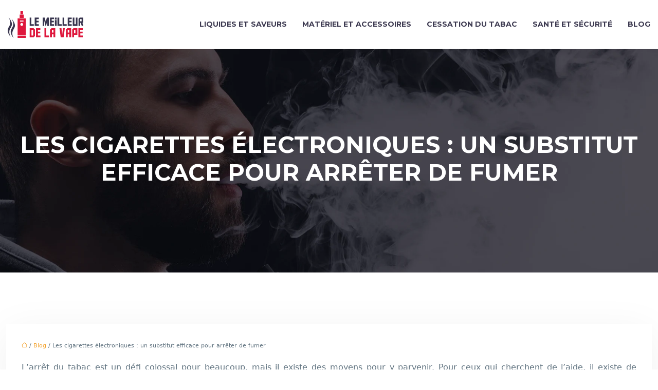

--- FILE ---
content_type: text/html; charset=UTF-8
request_url: https://www.lemeilleurdelavape.fr/les-cigarettes-electroniques-un-substitut-efficace-pour-arreter-de-fumer/
body_size: 11969
content:
<!DOCTYPE html>
<html lang="fr-FR">
<head>
<meta charset="UTF-8" />
<meta name="viewport" content="width=device-width">
<link rel="shortcut icon" href="/wp-content/uploads/2024/05/favicon.svg" />
<script type="application/ld+json">
{
    "@context": "https://schema.org",
    "@graph": [
        {
            "@type": "WebSite",
            "@id": "https://www.lemeilleurdelavape.fr#website",
            "url": "https://www.lemeilleurdelavape.fr",
            "name": "lemeilleurdelavape",
            "inLanguage": "fr-FR",
            "publisher": {
                "@id": "https://www.lemeilleurdelavape.fr#organization"
            }
        },
        {
            "@type": "Organization",
            "@id": "https://www.lemeilleurdelavape.fr#organization",
            "name": "lemeilleurdelavape",
            "url": "https://www.lemeilleurdelavape.fr",
            "logo": {
                "@type": "ImageObject",
                "@id": "https://www.lemeilleurdelavape.fr#logo",
                "url": "https://www.lemeilleurdelavape.fr/wp-content/uploads/2024/05/logo.svg"
            }
        },
        {
            "@type": "WebPage",
            "@id": "https://www.lemeilleurdelavape.fr/les-cigarettes-electroniques-un-substitut-efficace-pour-arreter-de-fumer/#webpage",
            "url": "https://www.lemeilleurdelavape.fr/les-cigarettes-electroniques-un-substitut-efficace-pour-arreter-de-fumer/",
            "isPartOf": {
                "@id": "https://www.lemeilleurdelavape.fr#website"
            },
            "breadcrumb": {
                "@id": "https://www.lemeilleurdelavape.fr/les-cigarettes-electroniques-un-substitut-efficace-pour-arreter-de-fumer/#breadcrumb"
            },
            "inLanguage": "fr_FR"
        },
        {
            "@type": "Article",
            "@id": "https://www.lemeilleurdelavape.fr/les-cigarettes-electroniques-un-substitut-efficace-pour-arreter-de-fumer/#article",
            "headline": "Les cigarettes électroniques : un substitut efficace pour arrêter de fumer",
            "mainEntityOfPage": {
                "@id": "https://www.lemeilleurdelavape.fr/les-cigarettes-electroniques-un-substitut-efficace-pour-arreter-de-fumer/#webpage"
            },
            "wordCount": 1068,
            "isAccessibleForFree": true,
            "articleSection": [
                "Blog"
            ],
            "datePublished": "2024-05-19T00:00:00+00:00",
            "author": {
                "@id": "https://www.lemeilleurdelavape.fr/author/netlinking_user#person"
            },
            "publisher": {
                "@id": "https://www.lemeilleurdelavape.fr#organization"
            },
            "inLanguage": "fr-FR"
        },
        {
            "@type": "BreadcrumbList",
            "@id": "https://www.lemeilleurdelavape.fr/les-cigarettes-electroniques-un-substitut-efficace-pour-arreter-de-fumer/#breadcrumb",
            "itemListElement": [
                {
                    "@type": "ListItem",
                    "position": 1,
                    "name": "Accueil",
                    "item": "https://www.lemeilleurdelavape.fr/"
                },
                {
                    "@type": "ListItem",
                    "position": 2,
                    "name": "Blog",
                    "item": "https://www.lemeilleurdelavape.fr/blog/"
                },
                {
                    "@type": "ListItem",
                    "position": 3,
                    "name": "Les cigarettes électroniques : un substitut efficace pour arrêter de fumer",
                    "item": "https://www.lemeilleurdelavape.fr/les-cigarettes-electroniques-un-substitut-efficace-pour-arreter-de-fumer/"
                }
            ]
        }
    ]
}</script>
<meta name='robots' content='max-image-preview:large' />
<title></title><meta name="description" content=""><link rel="alternate" title="oEmbed (JSON)" type="application/json+oembed" href="https://www.lemeilleurdelavape.fr/wp-json/oembed/1.0/embed?url=https%3A%2F%2Fwww.lemeilleurdelavape.fr%2Fles-cigarettes-electroniques-un-substitut-efficace-pour-arreter-de-fumer%2F" />
<link rel="alternate" title="oEmbed (XML)" type="text/xml+oembed" href="https://www.lemeilleurdelavape.fr/wp-json/oembed/1.0/embed?url=https%3A%2F%2Fwww.lemeilleurdelavape.fr%2Fles-cigarettes-electroniques-un-substitut-efficace-pour-arreter-de-fumer%2F&#038;format=xml" />
<style id='wp-img-auto-sizes-contain-inline-css' type='text/css'>
img:is([sizes=auto i],[sizes^="auto," i]){contain-intrinsic-size:3000px 1500px}
/*# sourceURL=wp-img-auto-sizes-contain-inline-css */
</style>
<style id='wp-block-library-inline-css' type='text/css'>
:root{--wp-block-synced-color:#7a00df;--wp-block-synced-color--rgb:122,0,223;--wp-bound-block-color:var(--wp-block-synced-color);--wp-editor-canvas-background:#ddd;--wp-admin-theme-color:#007cba;--wp-admin-theme-color--rgb:0,124,186;--wp-admin-theme-color-darker-10:#006ba1;--wp-admin-theme-color-darker-10--rgb:0,107,160.5;--wp-admin-theme-color-darker-20:#005a87;--wp-admin-theme-color-darker-20--rgb:0,90,135;--wp-admin-border-width-focus:2px}@media (min-resolution:192dpi){:root{--wp-admin-border-width-focus:1.5px}}.wp-element-button{cursor:pointer}:root .has-very-light-gray-background-color{background-color:#eee}:root .has-very-dark-gray-background-color{background-color:#313131}:root .has-very-light-gray-color{color:#eee}:root .has-very-dark-gray-color{color:#313131}:root .has-vivid-green-cyan-to-vivid-cyan-blue-gradient-background{background:linear-gradient(135deg,#00d084,#0693e3)}:root .has-purple-crush-gradient-background{background:linear-gradient(135deg,#34e2e4,#4721fb 50%,#ab1dfe)}:root .has-hazy-dawn-gradient-background{background:linear-gradient(135deg,#faaca8,#dad0ec)}:root .has-subdued-olive-gradient-background{background:linear-gradient(135deg,#fafae1,#67a671)}:root .has-atomic-cream-gradient-background{background:linear-gradient(135deg,#fdd79a,#004a59)}:root .has-nightshade-gradient-background{background:linear-gradient(135deg,#330968,#31cdcf)}:root .has-midnight-gradient-background{background:linear-gradient(135deg,#020381,#2874fc)}:root{--wp--preset--font-size--normal:16px;--wp--preset--font-size--huge:42px}.has-regular-font-size{font-size:1em}.has-larger-font-size{font-size:2.625em}.has-normal-font-size{font-size:var(--wp--preset--font-size--normal)}.has-huge-font-size{font-size:var(--wp--preset--font-size--huge)}.has-text-align-center{text-align:center}.has-text-align-left{text-align:left}.has-text-align-right{text-align:right}.has-fit-text{white-space:nowrap!important}#end-resizable-editor-section{display:none}.aligncenter{clear:both}.items-justified-left{justify-content:flex-start}.items-justified-center{justify-content:center}.items-justified-right{justify-content:flex-end}.items-justified-space-between{justify-content:space-between}.screen-reader-text{border:0;clip-path:inset(50%);height:1px;margin:-1px;overflow:hidden;padding:0;position:absolute;width:1px;word-wrap:normal!important}.screen-reader-text:focus{background-color:#ddd;clip-path:none;color:#444;display:block;font-size:1em;height:auto;left:5px;line-height:normal;padding:15px 23px 14px;text-decoration:none;top:5px;width:auto;z-index:100000}html :where(.has-border-color){border-style:solid}html :where([style*=border-top-color]){border-top-style:solid}html :where([style*=border-right-color]){border-right-style:solid}html :where([style*=border-bottom-color]){border-bottom-style:solid}html :where([style*=border-left-color]){border-left-style:solid}html :where([style*=border-width]){border-style:solid}html :where([style*=border-top-width]){border-top-style:solid}html :where([style*=border-right-width]){border-right-style:solid}html :where([style*=border-bottom-width]){border-bottom-style:solid}html :where([style*=border-left-width]){border-left-style:solid}html :where(img[class*=wp-image-]){height:auto;max-width:100%}:where(figure){margin:0 0 1em}html :where(.is-position-sticky){--wp-admin--admin-bar--position-offset:var(--wp-admin--admin-bar--height,0px)}@media screen and (max-width:600px){html :where(.is-position-sticky){--wp-admin--admin-bar--position-offset:0px}}

/*# sourceURL=wp-block-library-inline-css */
</style><style id='global-styles-inline-css' type='text/css'>
:root{--wp--preset--aspect-ratio--square: 1;--wp--preset--aspect-ratio--4-3: 4/3;--wp--preset--aspect-ratio--3-4: 3/4;--wp--preset--aspect-ratio--3-2: 3/2;--wp--preset--aspect-ratio--2-3: 2/3;--wp--preset--aspect-ratio--16-9: 16/9;--wp--preset--aspect-ratio--9-16: 9/16;--wp--preset--color--black: #000000;--wp--preset--color--cyan-bluish-gray: #abb8c3;--wp--preset--color--white: #ffffff;--wp--preset--color--pale-pink: #f78da7;--wp--preset--color--vivid-red: #cf2e2e;--wp--preset--color--luminous-vivid-orange: #ff6900;--wp--preset--color--luminous-vivid-amber: #fcb900;--wp--preset--color--light-green-cyan: #7bdcb5;--wp--preset--color--vivid-green-cyan: #00d084;--wp--preset--color--pale-cyan-blue: #8ed1fc;--wp--preset--color--vivid-cyan-blue: #0693e3;--wp--preset--color--vivid-purple: #9b51e0;--wp--preset--color--base: #f9f9f9;--wp--preset--color--base-2: #ffffff;--wp--preset--color--contrast: #111111;--wp--preset--color--contrast-2: #636363;--wp--preset--color--contrast-3: #A4A4A4;--wp--preset--color--accent: #cfcabe;--wp--preset--color--accent-2: #c2a990;--wp--preset--color--accent-3: #d8613c;--wp--preset--color--accent-4: #b1c5a4;--wp--preset--color--accent-5: #b5bdbc;--wp--preset--gradient--vivid-cyan-blue-to-vivid-purple: linear-gradient(135deg,rgb(6,147,227) 0%,rgb(155,81,224) 100%);--wp--preset--gradient--light-green-cyan-to-vivid-green-cyan: linear-gradient(135deg,rgb(122,220,180) 0%,rgb(0,208,130) 100%);--wp--preset--gradient--luminous-vivid-amber-to-luminous-vivid-orange: linear-gradient(135deg,rgb(252,185,0) 0%,rgb(255,105,0) 100%);--wp--preset--gradient--luminous-vivid-orange-to-vivid-red: linear-gradient(135deg,rgb(255,105,0) 0%,rgb(207,46,46) 100%);--wp--preset--gradient--very-light-gray-to-cyan-bluish-gray: linear-gradient(135deg,rgb(238,238,238) 0%,rgb(169,184,195) 100%);--wp--preset--gradient--cool-to-warm-spectrum: linear-gradient(135deg,rgb(74,234,220) 0%,rgb(151,120,209) 20%,rgb(207,42,186) 40%,rgb(238,44,130) 60%,rgb(251,105,98) 80%,rgb(254,248,76) 100%);--wp--preset--gradient--blush-light-purple: linear-gradient(135deg,rgb(255,206,236) 0%,rgb(152,150,240) 100%);--wp--preset--gradient--blush-bordeaux: linear-gradient(135deg,rgb(254,205,165) 0%,rgb(254,45,45) 50%,rgb(107,0,62) 100%);--wp--preset--gradient--luminous-dusk: linear-gradient(135deg,rgb(255,203,112) 0%,rgb(199,81,192) 50%,rgb(65,88,208) 100%);--wp--preset--gradient--pale-ocean: linear-gradient(135deg,rgb(255,245,203) 0%,rgb(182,227,212) 50%,rgb(51,167,181) 100%);--wp--preset--gradient--electric-grass: linear-gradient(135deg,rgb(202,248,128) 0%,rgb(113,206,126) 100%);--wp--preset--gradient--midnight: linear-gradient(135deg,rgb(2,3,129) 0%,rgb(40,116,252) 100%);--wp--preset--gradient--gradient-1: linear-gradient(to bottom, #cfcabe 0%, #F9F9F9 100%);--wp--preset--gradient--gradient-2: linear-gradient(to bottom, #C2A990 0%, #F9F9F9 100%);--wp--preset--gradient--gradient-3: linear-gradient(to bottom, #D8613C 0%, #F9F9F9 100%);--wp--preset--gradient--gradient-4: linear-gradient(to bottom, #B1C5A4 0%, #F9F9F9 100%);--wp--preset--gradient--gradient-5: linear-gradient(to bottom, #B5BDBC 0%, #F9F9F9 100%);--wp--preset--gradient--gradient-6: linear-gradient(to bottom, #A4A4A4 0%, #F9F9F9 100%);--wp--preset--gradient--gradient-7: linear-gradient(to bottom, #cfcabe 50%, #F9F9F9 50%);--wp--preset--gradient--gradient-8: linear-gradient(to bottom, #C2A990 50%, #F9F9F9 50%);--wp--preset--gradient--gradient-9: linear-gradient(to bottom, #D8613C 50%, #F9F9F9 50%);--wp--preset--gradient--gradient-10: linear-gradient(to bottom, #B1C5A4 50%, #F9F9F9 50%);--wp--preset--gradient--gradient-11: linear-gradient(to bottom, #B5BDBC 50%, #F9F9F9 50%);--wp--preset--gradient--gradient-12: linear-gradient(to bottom, #A4A4A4 50%, #F9F9F9 50%);--wp--preset--font-size--small: 13px;--wp--preset--font-size--medium: 20px;--wp--preset--font-size--large: 36px;--wp--preset--font-size--x-large: 42px;--wp--preset--spacing--20: min(1.5rem, 2vw);--wp--preset--spacing--30: min(2.5rem, 3vw);--wp--preset--spacing--40: min(4rem, 5vw);--wp--preset--spacing--50: min(6.5rem, 8vw);--wp--preset--spacing--60: min(10.5rem, 13vw);--wp--preset--spacing--70: 3.38rem;--wp--preset--spacing--80: 5.06rem;--wp--preset--spacing--10: 1rem;--wp--preset--shadow--natural: 6px 6px 9px rgba(0, 0, 0, 0.2);--wp--preset--shadow--deep: 12px 12px 50px rgba(0, 0, 0, 0.4);--wp--preset--shadow--sharp: 6px 6px 0px rgba(0, 0, 0, 0.2);--wp--preset--shadow--outlined: 6px 6px 0px -3px rgb(255, 255, 255), 6px 6px rgb(0, 0, 0);--wp--preset--shadow--crisp: 6px 6px 0px rgb(0, 0, 0);}:root { --wp--style--global--content-size: 1320px;--wp--style--global--wide-size: 1920px; }:where(body) { margin: 0; }.wp-site-blocks { padding-top: var(--wp--style--root--padding-top); padding-bottom: var(--wp--style--root--padding-bottom); }.has-global-padding { padding-right: var(--wp--style--root--padding-right); padding-left: var(--wp--style--root--padding-left); }.has-global-padding > .alignfull { margin-right: calc(var(--wp--style--root--padding-right) * -1); margin-left: calc(var(--wp--style--root--padding-left) * -1); }.has-global-padding :where(:not(.alignfull.is-layout-flow) > .has-global-padding:not(.wp-block-block, .alignfull)) { padding-right: 0; padding-left: 0; }.has-global-padding :where(:not(.alignfull.is-layout-flow) > .has-global-padding:not(.wp-block-block, .alignfull)) > .alignfull { margin-left: 0; margin-right: 0; }.wp-site-blocks > .alignleft { float: left; margin-right: 2em; }.wp-site-blocks > .alignright { float: right; margin-left: 2em; }.wp-site-blocks > .aligncenter { justify-content: center; margin-left: auto; margin-right: auto; }:where(.wp-site-blocks) > * { margin-block-start: 1.2rem; margin-block-end: 0; }:where(.wp-site-blocks) > :first-child { margin-block-start: 0; }:where(.wp-site-blocks) > :last-child { margin-block-end: 0; }:root { --wp--style--block-gap: 1.2rem; }:root :where(.is-layout-flow) > :first-child{margin-block-start: 0;}:root :where(.is-layout-flow) > :last-child{margin-block-end: 0;}:root :where(.is-layout-flow) > *{margin-block-start: 1.2rem;margin-block-end: 0;}:root :where(.is-layout-constrained) > :first-child{margin-block-start: 0;}:root :where(.is-layout-constrained) > :last-child{margin-block-end: 0;}:root :where(.is-layout-constrained) > *{margin-block-start: 1.2rem;margin-block-end: 0;}:root :where(.is-layout-flex){gap: 1.2rem;}:root :where(.is-layout-grid){gap: 1.2rem;}.is-layout-flow > .alignleft{float: left;margin-inline-start: 0;margin-inline-end: 2em;}.is-layout-flow > .alignright{float: right;margin-inline-start: 2em;margin-inline-end: 0;}.is-layout-flow > .aligncenter{margin-left: auto !important;margin-right: auto !important;}.is-layout-constrained > .alignleft{float: left;margin-inline-start: 0;margin-inline-end: 2em;}.is-layout-constrained > .alignright{float: right;margin-inline-start: 2em;margin-inline-end: 0;}.is-layout-constrained > .aligncenter{margin-left: auto !important;margin-right: auto !important;}.is-layout-constrained > :where(:not(.alignleft):not(.alignright):not(.alignfull)){max-width: var(--wp--style--global--content-size);margin-left: auto !important;margin-right: auto !important;}.is-layout-constrained > .alignwide{max-width: var(--wp--style--global--wide-size);}body .is-layout-flex{display: flex;}.is-layout-flex{flex-wrap: wrap;align-items: center;}.is-layout-flex > :is(*, div){margin: 0;}body .is-layout-grid{display: grid;}.is-layout-grid > :is(*, div){margin: 0;}body{--wp--style--root--padding-top: 0px;--wp--style--root--padding-right: var(--wp--preset--spacing--50);--wp--style--root--padding-bottom: 0px;--wp--style--root--padding-left: var(--wp--preset--spacing--50);}a:where(:not(.wp-element-button)){text-decoration: underline;}:root :where(a:where(:not(.wp-element-button)):hover){text-decoration: none;}:root :where(.wp-element-button, .wp-block-button__link){background-color: var(--wp--preset--color--contrast);border-radius: .33rem;border-color: var(--wp--preset--color--contrast);border-width: 0;color: var(--wp--preset--color--base);font-family: inherit;font-size: var(--wp--preset--font-size--small);font-style: normal;font-weight: 500;letter-spacing: inherit;line-height: inherit;padding-top: 0.6rem;padding-right: 1rem;padding-bottom: 0.6rem;padding-left: 1rem;text-decoration: none;text-transform: inherit;}:root :where(.wp-element-button:hover, .wp-block-button__link:hover){background-color: var(--wp--preset--color--contrast-2);border-color: var(--wp--preset--color--contrast-2);color: var(--wp--preset--color--base);}:root :where(.wp-element-button:focus, .wp-block-button__link:focus){background-color: var(--wp--preset--color--contrast-2);border-color: var(--wp--preset--color--contrast-2);color: var(--wp--preset--color--base);outline-color: var(--wp--preset--color--contrast);outline-offset: 2px;outline-style: dotted;outline-width: 1px;}:root :where(.wp-element-button:active, .wp-block-button__link:active){background-color: var(--wp--preset--color--contrast);color: var(--wp--preset--color--base);}:root :where(.wp-element-caption, .wp-block-audio figcaption, .wp-block-embed figcaption, .wp-block-gallery figcaption, .wp-block-image figcaption, .wp-block-table figcaption, .wp-block-video figcaption){color: var(--wp--preset--color--contrast-2);font-family: var(--wp--preset--font-family--body);font-size: 0.8rem;}.has-black-color{color: var(--wp--preset--color--black) !important;}.has-cyan-bluish-gray-color{color: var(--wp--preset--color--cyan-bluish-gray) !important;}.has-white-color{color: var(--wp--preset--color--white) !important;}.has-pale-pink-color{color: var(--wp--preset--color--pale-pink) !important;}.has-vivid-red-color{color: var(--wp--preset--color--vivid-red) !important;}.has-luminous-vivid-orange-color{color: var(--wp--preset--color--luminous-vivid-orange) !important;}.has-luminous-vivid-amber-color{color: var(--wp--preset--color--luminous-vivid-amber) !important;}.has-light-green-cyan-color{color: var(--wp--preset--color--light-green-cyan) !important;}.has-vivid-green-cyan-color{color: var(--wp--preset--color--vivid-green-cyan) !important;}.has-pale-cyan-blue-color{color: var(--wp--preset--color--pale-cyan-blue) !important;}.has-vivid-cyan-blue-color{color: var(--wp--preset--color--vivid-cyan-blue) !important;}.has-vivid-purple-color{color: var(--wp--preset--color--vivid-purple) !important;}.has-base-color{color: var(--wp--preset--color--base) !important;}.has-base-2-color{color: var(--wp--preset--color--base-2) !important;}.has-contrast-color{color: var(--wp--preset--color--contrast) !important;}.has-contrast-2-color{color: var(--wp--preset--color--contrast-2) !important;}.has-contrast-3-color{color: var(--wp--preset--color--contrast-3) !important;}.has-accent-color{color: var(--wp--preset--color--accent) !important;}.has-accent-2-color{color: var(--wp--preset--color--accent-2) !important;}.has-accent-3-color{color: var(--wp--preset--color--accent-3) !important;}.has-accent-4-color{color: var(--wp--preset--color--accent-4) !important;}.has-accent-5-color{color: var(--wp--preset--color--accent-5) !important;}.has-black-background-color{background-color: var(--wp--preset--color--black) !important;}.has-cyan-bluish-gray-background-color{background-color: var(--wp--preset--color--cyan-bluish-gray) !important;}.has-white-background-color{background-color: var(--wp--preset--color--white) !important;}.has-pale-pink-background-color{background-color: var(--wp--preset--color--pale-pink) !important;}.has-vivid-red-background-color{background-color: var(--wp--preset--color--vivid-red) !important;}.has-luminous-vivid-orange-background-color{background-color: var(--wp--preset--color--luminous-vivid-orange) !important;}.has-luminous-vivid-amber-background-color{background-color: var(--wp--preset--color--luminous-vivid-amber) !important;}.has-light-green-cyan-background-color{background-color: var(--wp--preset--color--light-green-cyan) !important;}.has-vivid-green-cyan-background-color{background-color: var(--wp--preset--color--vivid-green-cyan) !important;}.has-pale-cyan-blue-background-color{background-color: var(--wp--preset--color--pale-cyan-blue) !important;}.has-vivid-cyan-blue-background-color{background-color: var(--wp--preset--color--vivid-cyan-blue) !important;}.has-vivid-purple-background-color{background-color: var(--wp--preset--color--vivid-purple) !important;}.has-base-background-color{background-color: var(--wp--preset--color--base) !important;}.has-base-2-background-color{background-color: var(--wp--preset--color--base-2) !important;}.has-contrast-background-color{background-color: var(--wp--preset--color--contrast) !important;}.has-contrast-2-background-color{background-color: var(--wp--preset--color--contrast-2) !important;}.has-contrast-3-background-color{background-color: var(--wp--preset--color--contrast-3) !important;}.has-accent-background-color{background-color: var(--wp--preset--color--accent) !important;}.has-accent-2-background-color{background-color: var(--wp--preset--color--accent-2) !important;}.has-accent-3-background-color{background-color: var(--wp--preset--color--accent-3) !important;}.has-accent-4-background-color{background-color: var(--wp--preset--color--accent-4) !important;}.has-accent-5-background-color{background-color: var(--wp--preset--color--accent-5) !important;}.has-black-border-color{border-color: var(--wp--preset--color--black) !important;}.has-cyan-bluish-gray-border-color{border-color: var(--wp--preset--color--cyan-bluish-gray) !important;}.has-white-border-color{border-color: var(--wp--preset--color--white) !important;}.has-pale-pink-border-color{border-color: var(--wp--preset--color--pale-pink) !important;}.has-vivid-red-border-color{border-color: var(--wp--preset--color--vivid-red) !important;}.has-luminous-vivid-orange-border-color{border-color: var(--wp--preset--color--luminous-vivid-orange) !important;}.has-luminous-vivid-amber-border-color{border-color: var(--wp--preset--color--luminous-vivid-amber) !important;}.has-light-green-cyan-border-color{border-color: var(--wp--preset--color--light-green-cyan) !important;}.has-vivid-green-cyan-border-color{border-color: var(--wp--preset--color--vivid-green-cyan) !important;}.has-pale-cyan-blue-border-color{border-color: var(--wp--preset--color--pale-cyan-blue) !important;}.has-vivid-cyan-blue-border-color{border-color: var(--wp--preset--color--vivid-cyan-blue) !important;}.has-vivid-purple-border-color{border-color: var(--wp--preset--color--vivid-purple) !important;}.has-base-border-color{border-color: var(--wp--preset--color--base) !important;}.has-base-2-border-color{border-color: var(--wp--preset--color--base-2) !important;}.has-contrast-border-color{border-color: var(--wp--preset--color--contrast) !important;}.has-contrast-2-border-color{border-color: var(--wp--preset--color--contrast-2) !important;}.has-contrast-3-border-color{border-color: var(--wp--preset--color--contrast-3) !important;}.has-accent-border-color{border-color: var(--wp--preset--color--accent) !important;}.has-accent-2-border-color{border-color: var(--wp--preset--color--accent-2) !important;}.has-accent-3-border-color{border-color: var(--wp--preset--color--accent-3) !important;}.has-accent-4-border-color{border-color: var(--wp--preset--color--accent-4) !important;}.has-accent-5-border-color{border-color: var(--wp--preset--color--accent-5) !important;}.has-vivid-cyan-blue-to-vivid-purple-gradient-background{background: var(--wp--preset--gradient--vivid-cyan-blue-to-vivid-purple) !important;}.has-light-green-cyan-to-vivid-green-cyan-gradient-background{background: var(--wp--preset--gradient--light-green-cyan-to-vivid-green-cyan) !important;}.has-luminous-vivid-amber-to-luminous-vivid-orange-gradient-background{background: var(--wp--preset--gradient--luminous-vivid-amber-to-luminous-vivid-orange) !important;}.has-luminous-vivid-orange-to-vivid-red-gradient-background{background: var(--wp--preset--gradient--luminous-vivid-orange-to-vivid-red) !important;}.has-very-light-gray-to-cyan-bluish-gray-gradient-background{background: var(--wp--preset--gradient--very-light-gray-to-cyan-bluish-gray) !important;}.has-cool-to-warm-spectrum-gradient-background{background: var(--wp--preset--gradient--cool-to-warm-spectrum) !important;}.has-blush-light-purple-gradient-background{background: var(--wp--preset--gradient--blush-light-purple) !important;}.has-blush-bordeaux-gradient-background{background: var(--wp--preset--gradient--blush-bordeaux) !important;}.has-luminous-dusk-gradient-background{background: var(--wp--preset--gradient--luminous-dusk) !important;}.has-pale-ocean-gradient-background{background: var(--wp--preset--gradient--pale-ocean) !important;}.has-electric-grass-gradient-background{background: var(--wp--preset--gradient--electric-grass) !important;}.has-midnight-gradient-background{background: var(--wp--preset--gradient--midnight) !important;}.has-gradient-1-gradient-background{background: var(--wp--preset--gradient--gradient-1) !important;}.has-gradient-2-gradient-background{background: var(--wp--preset--gradient--gradient-2) !important;}.has-gradient-3-gradient-background{background: var(--wp--preset--gradient--gradient-3) !important;}.has-gradient-4-gradient-background{background: var(--wp--preset--gradient--gradient-4) !important;}.has-gradient-5-gradient-background{background: var(--wp--preset--gradient--gradient-5) !important;}.has-gradient-6-gradient-background{background: var(--wp--preset--gradient--gradient-6) !important;}.has-gradient-7-gradient-background{background: var(--wp--preset--gradient--gradient-7) !important;}.has-gradient-8-gradient-background{background: var(--wp--preset--gradient--gradient-8) !important;}.has-gradient-9-gradient-background{background: var(--wp--preset--gradient--gradient-9) !important;}.has-gradient-10-gradient-background{background: var(--wp--preset--gradient--gradient-10) !important;}.has-gradient-11-gradient-background{background: var(--wp--preset--gradient--gradient-11) !important;}.has-gradient-12-gradient-background{background: var(--wp--preset--gradient--gradient-12) !important;}.has-small-font-size{font-size: var(--wp--preset--font-size--small) !important;}.has-medium-font-size{font-size: var(--wp--preset--font-size--medium) !important;}.has-large-font-size{font-size: var(--wp--preset--font-size--large) !important;}.has-x-large-font-size{font-size: var(--wp--preset--font-size--x-large) !important;}
/*# sourceURL=global-styles-inline-css */
</style>

<link rel='stylesheet' id='default-css' href='https://www.lemeilleurdelavape.fr/wp-content/themes/factory-templates-4/style.css?ver=838e07a97ab02c80bb89d74ee53e19f6' type='text/css' media='all' />
<link rel='stylesheet' id='bootstrap5-css' href='https://www.lemeilleurdelavape.fr/wp-content/themes/factory-templates-4/css/bootstrap.min.css?ver=838e07a97ab02c80bb89d74ee53e19f6' type='text/css' media='all' />
<link rel='stylesheet' id='bootstrap-icon-css' href='https://www.lemeilleurdelavape.fr/wp-content/themes/factory-templates-4/css/bootstrap-icons.css?ver=838e07a97ab02c80bb89d74ee53e19f6' type='text/css' media='all' />
<link rel='stylesheet' id='global-css' href='https://www.lemeilleurdelavape.fr/wp-content/themes/factory-templates-4/css/global.css?ver=838e07a97ab02c80bb89d74ee53e19f6' type='text/css' media='all' />
<link rel='stylesheet' id='light-theme-css' href='https://www.lemeilleurdelavape.fr/wp-content/themes/factory-templates-4/css/light.css?ver=838e07a97ab02c80bb89d74ee53e19f6' type='text/css' media='all' />
<script type="text/javascript" src="https://code.jquery.com/jquery-3.2.1.min.js?ver=838e07a97ab02c80bb89d74ee53e19f6" id="jquery3.2.1-js"></script>
<script type="text/javascript" src="https://www.lemeilleurdelavape.fr/wp-content/themes/factory-templates-4/js/fn.js?ver=838e07a97ab02c80bb89d74ee53e19f6" id="default_script-js"></script>
<link rel="https://api.w.org/" href="https://www.lemeilleurdelavape.fr/wp-json/" /><link rel="alternate" title="JSON" type="application/json" href="https://www.lemeilleurdelavape.fr/wp-json/wp/v2/posts/25223" /><link rel="EditURI" type="application/rsd+xml" title="RSD" href="https://www.lemeilleurdelavape.fr/xmlrpc.php?rsd" />
<link rel="canonical" href="https://www.lemeilleurdelavape.fr/les-cigarettes-electroniques-un-substitut-efficace-pour-arreter-de-fumer/" />
<link rel='shortlink' href='https://www.lemeilleurdelavape.fr/?p=25223' />
 
<meta name="google-site-verification" content="TbBT7kjl4oXwd4Rce4uiN9b8Km0_gba72DnZml27z0k" />
<link href="https://fonts.googleapis.com/css2?family=Source+Sans+3:ital@0;1&display=swap" rel="stylesheet">
<link href="https://fonts.googleapis.com/css2?family=Montserrat:ital,wght@0,100..900;1,100..900&display=swap" rel="stylesheet"> 
<style type="text/css">
.default_color_background,.menu-bars{background-color : #dd1b3c }.default_color_text,a,h1 span,h2 span,h3 span,h4 span,h5 span,h6 span{color :#dd1b3c }.navigation li a,.navigation li.disabled,.navigation li.active a,.owl-dots .owl-dot.active span,.owl-dots .owl-dot:hover span{background-color: #dd1b3c;}
.block-spc{border-color:#dd1b3c}
.page-content a{color : #f29f27 }.page-content a:hover{color : #911026 }.home .body-content a{color : #f29f27 }.home .body-content a:hover{color : #911026 }.col-menu,.main-navigation{background-color:#ffffff;}.main-navigation {padding:0px 30px;}.main-navigation.scrolled{padding:0px 30px;}.main-navigation.scrolled{background-color:rgb(255 255 255 / 90%);}.main-navigation  .logo-sticky{height: 45px;}.main-navigation .sub-menu{background-color: #f4f6f7;}nav li a{font-size:14px;}nav li a{line-height:25px;}nav li a{color:#3c3950!important;}nav li:hover > a,.current-menu-item > a{color:#dd1b3c!important;}.scrolled nav li a{color:#3c3950!important;}.scrolled nav li:hover a,.scrolled .current-menu-item a{color:#dd1b3c!important;}.sub-menu a{color:#3c3950!important;}.archive h1{color:#ffffff!important;}.category .subheader,.single .subheader{padding:160px 0px }.archive h1{text-align:center!important;} .archive h1{font-size:45px}  .archive h2,.cat-description h2{font-size:25px} .archive h2 a,.cat-description h2{color:#3c3950!important;}.archive .readmore{background-color:#cb183a;}.archive .readmore{color:#fff;}.archive .readmore:hover{background-color:#181828;}.archive .readmore:hover{color:#fff;}.archive .readmore{padding:8px 20px;}.single h1{color:#ffffff!important;}.single .the-post h2{color:#3c3950!important;}.single .the-post h3{color:#3c3950!important;}.single .the-post h4{color:#3c3950!important;}.single .the-post h5{color:#3c3950!important;}.single .the-post h6{color:#3c3950!important;} .single .post-content a{color:#f29f27} .single .post-content a:hover{color:#911026}.single h1{text-align:center!important;}.single h1{font-size: 45px}.single h2{font-size: 25px}.single h3{font-size: 21px}.single h4{font-size: 18px}.single h5{font-size: 15px}.single h6{font-size: 15px}footer{background-position:top }  footer a{color: #dd1b3c}#back_to_top{background-color:#dd1b3c;}#back_to_top i, #back_to_top svg{color:#fff;} footer{padding:0px} #back_to_top {padding:3px 5px 6px;}.copyright{background-color:#181828} </style>
<style>:root {
    --color-primary: #dd1b3c;
    --color-primary-light: #ff234e;
    --color-primary-dark: #9a122a;
    --color-primary-hover: #c61836;
    --color-primary-muted: #ff2b60;
            --color-background: #fff;
    --color-text: #ffffff;
} </style>
<style id="custom-st" type="text/css">
body{font-size:16px;font-weight:400;line-height:26px;font-family:Source Sans 3;color:#5f727f;}.b4{background-image:url(/wp-content/uploads/2024/05/Accessoires-essentiels.webp);background-position:center center;background-size:cover;padding:10% 0% 10% 0%;}.b5{background-image:url(/wp-content/uploads/2024/05/addiction-au-tabac.webp);background-position:center center;background-size:cover;padding:15% 0% 15% 0%;}h1,h2,h3,h4{font-family:Montserrat;font-weight:700;}.kicker-banner{font-family:Montserrat;font-weight:400;}h1,.h3-uppercase,.kicker-banner,.kicker{text-transform:uppercase;}.kicker{font-family:Source Sans 3;font-weight:300;}a{text-decoration:none;}p{text-align:justify;}.b1{position:relative;}.arrow-bottom{position:absolute;bottom:30px;left:0;right:0;margin:auto;}.icon-bg{background-color:rgb(240,240,244);border-color:rgb(240,240,244);opacity:1;border-radius:50%;width:80px;height:80px;padding-top:15px;}.separator{width:32px;opacity:1;}.b2-col,.b2-col .icon-bg,.b2-col:hover h3,.b2-col:hover p,.b2-col .separator{transition:.3s;}.b2-col:hover{background-color:rgb(221,27,60) !important;border-color:rgb(255,255,255) !important;}.b2-col:hover .icon-bg{animation:icon-zoom .5s;}@keyframes icon-zoom{from {transform:scale(0.1);}to {transform:scale(1);}}.b2-col:hover h3,.b2-col:hover p{color:#fff!important;}.b2-col:hover .separator{color:#fff!important;}.bann-without-pad>div{padding:0px!important;}.row-number{border:1px solid #cccccc;}.number{float:left;position:relative;font-size:20px;border-radius:50%;overflow:hidden;margin-right:21px!important;text-align:center;min-width:50px;max-width:50px;width:50px;height:50px !important;line-height:50px;color:#fff !important;}.n1{background-color:#980633;}.n2{background-color:#dd1b3c;}.n3{background-color:#f6516d;}footer .copyright{padding:40px 0;border-top:none!important;text-align:center;color:#99a9b5;border-top:1px solid rgba(0,0,0,0.1);}.widget_sidebar{padding:30px;margin-bottom:30px;position:relative;background-color:rgb(255,255,255);border-color:rgb(223,229,232) rgb(223,229,232) rgb(221,27,60);border-bottom:6px solid rgb(221,27,60) !important;border:1px solid #dfe5e8;}.widget_sidebar .sidebar-widget{border-bottom:none !important;font-family:Montserrat;text-transform:uppercase;font-weight:700;color:rgb(60,57,80);}.widget_sidebar .textwidget{color:#5f727f;font-weight:700;}.loop-post .align-items-center div{padding:0 0 0 20px;}.archive h2{margin-bottom:0.7em;}.archive .post{box-shadow:0 30px 100px 0 rgba(221,224,231,0.5);padding:30px 30px 30px;}.single .title{position:relative;z-index:1;}.single .all-post-content{padding:30px;background:#fff;box-shadow:0 15px 76px 0 rgba(0,0,0,.06);margin-bottom:50px;}.main-navigation{z-index:3!important;position:relative;}.main-navigation.scrolled{box-shadow:0 15px 38px 0 rgba(0,0,0,0.1);}nav li a{font-family:Montserrat;font-weight:700;white-space:normal!important;text-transform:uppercase;}.main-navigation .sub-menu{padding:0px!important;}.navbar{padding-top:0px!important;padding-bottom:0px!important;}.sub-menu>li{padding:20px 15px!important;border-bottom:1px solid rgba(0,0,0,0.1);}.classic-menu li a{padding:35px 15px 35px 15px;}.main-navigation .menu-item-has-children:after{top:30px;color:#dd1b3c;}.scrolled nav .sub-menu li a{color:#353535!important;}.sub-menu li:hover a,.scrolled nav .sub-menu li:hover a{color:#dd1b3c!important;}.sub-menu .menu-item{padding:10px 15px !important;border-bottom:1px solid #0000001c;border-left:4px solid transparent;text-align:justify;}.main-navigation .sub-menu .menu-item:hover{border-left:4px solid #dd1b3c;}@media (max-width:1280px){.home h1{line-height:50px!important;font-size:40px!important;}.home h2,.kicker-banner{line-height:40px!important;font-size:30px!important;}.home h3,.h3-uppercase{line-height:28px!important;font-size:18px!important;}.reisze-reponsive-padd{padding-top:230px!important;padding-bottom:230px!important;}}@media (max-width:1024px){.reisze-reponsive-padd{padding-top:150px!important;padding-bottom:150px!important;}}@media (max-width:960px){.reisze-reponsive-padd{padding-top:100px!important;padding-bottom:100px!important;}}@media (max-width:375px){.home h1{line-height:45px !important;font-size:35px !important;}.bann{min-height:200px!important;}.remove-padd-responsive{padding-right:0!important;padding-left:0!important;}.change-padd-responsive{padding-right:30px!important;padding-left:30px!important;}.reisze-reponsive-padd{padding-top:180px!important;}}</style>
</head> 

<body class="wp-singular post-template-default single single-post postid-25223 single-format-standard wp-theme-factory-templates-4 catid-1" style="">

<div class="main-navigation  container-fluid is_sticky none-mobile">
<nav class="navbar navbar-expand-lg  container-xxl">

<a id="logo" href="https://www.lemeilleurdelavape.fr">
<img class="logo-main" src="/wp-content/uploads/2024/05/logo.svg"   alt="logo">
 <img class="logo-sticky" src="/wp-content/uploads/2024/05/logo.svg" width="auto" height="45px" alt="logo"> </a>

    <button class="navbar-toggler" type="button" data-bs-toggle="collapse" data-bs-target="#navbarSupportedContent" aria-controls="navbarSupportedContent" aria-expanded="false" aria-label="Toggle navigation">
      <span class="navbar-toggler-icon"><i class="bi bi-list"></i></span>
    </button>

    <div class="collapse navbar-collapse" id="navbarSupportedContent">

<ul id="main-menu" class="classic-menu navbar-nav ms-auto mb-2 mb-lg-0"><li id="menu-item-25236" class="menu-item menu-item-type-taxonomy menu-item-object-category"><a href="https://www.lemeilleurdelavape.fr/liquides-et-saveurs/">Liquides et saveurs</a></li>
<li id="menu-item-25237" class="menu-item menu-item-type-taxonomy menu-item-object-category"><a href="https://www.lemeilleurdelavape.fr/materiel-et-accessoires/">Matériel et accessoires</a></li>
<li id="menu-item-25235" class="menu-item menu-item-type-taxonomy menu-item-object-category"><a href="https://www.lemeilleurdelavape.fr/cessation-du-tabac/">Cessation du tabac</a></li>
<li id="menu-item-25238" class="menu-item menu-item-type-taxonomy menu-item-object-category"><a href="https://www.lemeilleurdelavape.fr/sante-et-securite/">Santé et sécurité</a></li>
<li id="menu-item-25234" class="menu-item menu-item-type-taxonomy menu-item-object-category current-post-ancestor current-menu-parent current-post-parent"><a href="https://www.lemeilleurdelavape.fr/blog/">Blog</a></li>
</ul>
</div>
</nav>
</div><!--menu-->
<div style="" class="body-content     ">
  

<div class="container-fluid subheader" style="background-position:top;background-image:url(/wp-content/uploads/2024/05/vape-header.webp);background-color:#212331;">
<div id="mask" style=""></div>	
<div class="container-xxl"><h1 class="title">Les cigarettes électroniques : un substitut efficace pour arrêter de fumer</h1></div></div>



<div class="post-content container-xxl"> 


<div class="row">
<div class="  col-xxl-9  col-md-12">	



<div class="all-post-content">
<article>
<div style="font-size: 11px" class="breadcrumb"><a href="/"><i class="bi bi-house"></i></a>&nbsp;/&nbsp;<a href="https://www.lemeilleurdelavape.fr/blog/">Blog</a>&nbsp;/&nbsp;Les cigarettes électroniques : un substitut efficace pour arrêter de fumer</div>
<div class="the-post">





<p>L’arrêt du tabac est un défi colossal pour beaucoup, mais il existe des moyens pour y parvenir. Pour ceux qui cherchent de l’aide, il existe de nombreuses <a href="https://www.magazine-mutuelle-sante.com/comment-se-faire-aider-si-l-on-souhaite-arreter-de-fumer/">ressources d’arrêt du tabac</a> disponibles. Les cigarettes électroniques, en forte croissance, figurent parmi les plus populaires. Elles sont particulièrement prisées par les jeunes et semblent présenter un taux de réussite notable. Cependant, leur usage n’est pas sans risque pour la santé et suscite des réglementations gouvernementales strictes. La technologie joue un rôle prépondérant dans leur efficacité et la perception publique à leur égard évolue constamment. Bien que différentes méthodes existent, comme <a href="https://www.lemeilleurdelavape.fr/comment-fonctionne-l-acupuncture-dans-le-traitement-de-la-dependance-au-tabac/" target="_blank">l’acupuncture pour arrêter de fumer</a>, les e-cigarettes demeurent un substitut majeur dans ce combat contre le tabac.</p>
<h2>La montée en popularité des e-cigarettes chez les jeunes</h2>
<p>Actuellement, une tendance se dessine chez les jeunes en France : l’attrait grandissant pour les cigarettes électroniques. Plusieurs facteurs expliquent ce phénomène, parmi lesquels le design innovant des e-cigarettes, les saveurs variées proposées et la perception sociale. Les chiffres montrent une utilisation plus élevée de la vape chez les jeunes fumeurs par rapport aux non-fumeurs. Toutefois, les acteurs du domaine de la santé et de l’éducation cherchent à contrebalancer cette tendance.</p>
<p>Le rôle des réseaux sociaux et du marketing en ligne dans cette popularité grandissante ne doit pas être négligé. Les campagnes de publicité ciblées, les promotions alléchantes et les influenceurs favorisent l’expansion de la vape parmi les adolescents.</p>
<p>En France, des mesures réglementaires ont été mises en place pour limiter la vente de cigarettes électroniques aux mineurs. Cependant, la mise en œuvre de ces régulations reste un défi. L’efficacité des e-cigarettes est mise en évidence comme moyen d’arrêter de fumer. Les résultats sont variés, certains soulignant une potentielle efficacité, tandis que d’autres mettent en avant les risques associés à leur utilisation.</p>
<p>Face à cette situation, l’éducation et la prévention jouent un rôle crucial. Sensibiliser les jeunes aux risques et aux bénéfices potentiels de la vape représente une démarche essentielle pour permettre à chaque individu de faire un choix éclairé. Cette démarche nécessite la collaboration de tous les acteurs concernés : écoles, parents, professionnels de la santé et institutions publiques.</p>
<h2>Évaluer les taux de réussite dans l’arrêt du tabac grâce aux e-cigarettes</h2>
<p>Une attention particulière mérite d’être portée sur l’efficacité des cigarettes électroniques dans l’arrêt du tabac. Une comparaison des taux de réussite entre les utilisateurs de cigarettes électroniques et d’autres méthodes de sevrage a révélé une tendance favorable à ces dispositifs innovants. L’impact du type et de la concentration de nicotine dans ces appareils sur les taux d’arrêt du tabac a été étudié. Il semble que la durée d’utilisation des cigarettes électroniques joue un rôle essentiel dans le <a href="https://www.lemeilleurdelavape.fr/optez-pour-la-therapie-de-remplacement-nicotinique-pour-un-sevrage-tabagique-reussi/" target="_blank">sevrage tabagique réussi</a>.</p>
<p>En outre, le soutien comportemental combiné à l’usage des cigarettes électroniques semble intensifier l’efficacité du sevrage. Preuve en est, une répartition démographique des participants a montré une corrélation positive entre le soutien comportemental et les taux de succès dans l’arrêt du tabac. Ces résultats, bien que nécessitant davantage de recherches, suggèrent que les cigarettes électroniques pourraient être un outil efficace dans la lutte contre le tabagisme.</p>
<h2>Risques sanitaires et réglementations gouvernementales sur les e-cigarettes</h2>
<p>Le débat sur le remplacement des cigarettes traditionnelles par les e-cigarettes reste animé, en particulier en ce qui concerne les risques pour la santé et les réglementations gouvernementales. L’objectif est de dresser un portrait complet de la situation, en se basant sur les publications scientifiques les plus récentes et les données d’étude disponibles.</p>
<h3>Risques sanitaires liés à l’usage prolongé des e-cigarettes</h3>
<p>Les e-cigarettes, loin d’être innocentes, contiennent des substances chimiques potentiellement nocives. Les impacts sur la santé, encore mal connus, font l’objet de nombreuses recherches. Une analyse minutieuse des données d’étude permet de mieux comprendre les effets à long terme de leur usage. Les services de santé s’efforcent d’encadrer leur utilisation, en particulier chez les jeunes, population à risque particulièrement vulnérable.</p>
<h3>Réglementations gouvernementales sur l’accès aux e-cigarettes</h3>
<p>Les réglementations gouvernementales sur les e-cigarettes varient d’un pays à l’autre. L’objectif est toujours de protéger les citoyens, tout en tenant compte de l’efficacité des e-cigarettes comme outil de sevrage tabagique, d’après les rapports de santé publique.</p>
<h3>Normes de sécurité pour les utilisateurs d’e-cigarettes</h3>
<p>La mise en place de normes de sécurité pour les utilisateurs d’e-cigarettes est essentielle. Elles permettent de minimiser les risques, tout en offrant une alternative aux fumeurs désireux d’arrêter la cigarette traditionnelle. Les services de santé et les organismes de réglementation travaillent de concert pour élaborer ces normes et les faire respecter.</p>
<h2>Le rôle de la technologie et la perception publique des e-cigarettes</h2>
<p>Les cigarettes électroniques, substituts efficaces pour arrêter de fumer, attirent constamment l’attention de la société moderne. Leur transformation technologique, passant de simples gadgets à des systèmes sophistiqués de vapotage, est impressionnante. Chaque innovation technologique renforce leur efficacité, garantissant une expérience de vapotage plus sûre et plus agréable. En effet, ces avancées ont permis d’optimiser la sécurité des e-cigarettes.</p>
<h3>Innovations technologiques et leur influence sur l’efficacité des e-cigarettes</h3>
<p>Chaque innovation technologique dans le domaine des e-cigarettes contribue à leur efficacité toujours croissante. Les débats scientifiques actuels soulignent leur utilité comme outil de sevrage tabagique, une affirmation soutenue par de nombreuses publications et revues scientifiques. La technologie a permis la diversification des saveurs et des designs, rendant le vapotage attrayant pour un large éventail de groupes d’âge.</p>
<h3>Changement de la perception publique et stigmatisation des vapoteurs</h3>
<p>Parallèlement à l’évolution technologique, la perception du public envers les cigarettes électroniques a, elle aussi, subi d’importantes modifications. Comparativement aux cigarettes traditionnelles, les e-cigarettes ont connu un changement de perception , partiellement dû à l’impact des campagnes de marketing et des réseaux sociaux. Néanmoins, une stigmatisation persiste à l’égard des vapoteurs, malgré la reconnaissance des bienfaits du vapotage.</p>
<h3>Contribution des réseaux sociaux à la popularité des e-cigarettes</h3>
<p>Les réseaux sociaux ont grandement contribué à la popularité des e-cigarettes. En diffusant un avis public largement positif, ils ont aidé à modeler l’image de la vape, en dépit de la réglementation stricte entourant ces produits. Cette perception favorable a été un facteur important dans l’adoption du vapotage par une partie de la population.</p>




</div>
</article>






</div>

</div>	


<div class="col-xxl-3 col-md-12">
<div class="sidebar">
<div class="widget-area">





<div class='widget_sidebar'><div class='sidebar-widget'></div><div class='textwidget sidebar-ma'><div class="row mb-2"><div class="col-12"><a href="https://www.lemeilleurdelavape.fr/quels-sont-les-avantages-de-faire-appel-a-un-expert-du-cbd-pour-optimiser-votre-experience/">Quels sont les avantages de faire appel à un expert du CBD pour optimiser votre expérience ?</a></div></div><div class="row mb-2"><div class="col-12"><a href="https://www.lemeilleurdelavape.fr/les-proprietes-anti-inflammatoires-du-cbd-et-leur-impact-sur-la-sante-des-animaux/">Les propriétés anti-inflammatoires du CBD et leur impact sur la santé des animaux</a></div></div><div class="row mb-2"><div class="col-12"><a href="https://www.lemeilleurdelavape.fr/la-fleur-de-cbd-une-solution-naturelle-pour-soulager-le-stress-et-l-anxiete/">La fleur de CBD : une solution naturelle pour soulager le stress et l&rsquo;anxiété</a></div></div><div class="row mb-2"><div class="col-12"><a href="https://www.lemeilleurdelavape.fr/pourquoi-choisir-un-vaporisateur-cbd-pour-votre-consommation-de-cannabidiol/">Pourquoi choisir un vaporisateur CBD pour votre consommation de cannabidiol ?</a></div></div><div class="row mb-2"><div class="col-12"><a href="https://www.lemeilleurdelavape.fr/le-cbd-dans-la-cuisine-une-nouvelle-tendance-culinaire/">Le CBD dans la cuisine : une nouvelle tendance culinaire</a></div></div></div></div></div><div class='widget_sidebar'><div class='sidebar-widget'>Articles similaires</div><div class='textwidget sidebar-ma'><div class="row mb-2"><div class="col-12"><a href="https://www.lemeilleurdelavape.fr/pourquoi-la-cigarette-electronique-est-elle-plus-saine-que-le-tabac-traditionnel/">Pourquoi la cigarette électronique est-elle plus saine que le tabac traditionnel ?</a></div></div><div class="row mb-2"><div class="col-12"><a href="https://www.lemeilleurdelavape.fr/comment-utiliser-la-cigarette-electronique-pour-reduire-votre-dependance-a-la-nicotine/">Comment utiliser la cigarette électronique pour réduire votre dépendance à la nicotine ?</a></div></div></div></div>
<style>
	.nav-post-cat .col-6 i{
		display: inline-block;
		position: absolute;
	}
	.nav-post-cat .col-6 a{
		position: relative;
	}
	.nav-post-cat .col-6:nth-child(1) a{
		padding-left: 18px;
		float: left;
	}
	.nav-post-cat .col-6:nth-child(1) i{
		left: 0;
	}
	.nav-post-cat .col-6:nth-child(2) a{
		padding-right: 18px;
		float: right;
	}
	.nav-post-cat .col-6:nth-child(2) i{
		transform: rotate(180deg);
		right: 0;
	}
	.nav-post-cat .col-6:nth-child(2){
		text-align: right;
	}
</style>



</div>
</div>
</div> </div>


<script>
document.addEventListener("DOMContentLoaded", function () {
  document.querySelectorAll("table").forEach(table => {
    if (!table.parentElement.classList.contains("table-scroll")) {
      const wrapper = document.createElement("div");
      wrapper.style.overflowX = "auto";
      wrapper.style.webkitOverflowScrolling = "touch";
      wrapper.style.maxWidth = "100%";
      wrapper.className = "table-scroll";

      table.parentNode.insertBefore(wrapper, table);
      wrapper.appendChild(table);
    }
  });
});
</script>





</div>

</div><!--body-content-->

<footer class="container-fluid" style="background-color:#181828; ">
<div class="container-xxl">	
</div>
<div class="copyright container-fluid">
Respirez la différence avec la cigarette électronique

	
</div></footer>

<div class="to-top square" id="inactive"><a id='back_to_top'><svg xmlns="http://www.w3.org/2000/svg" width="16" height="16" fill="currentColor" class="bi bi-arrow-up-short" viewBox="0 0 16 16">
  <path fill-rule="evenodd" d="M8 12a.5.5 0 0 0 .5-.5V5.707l2.146 2.147a.5.5 0 0 0 .708-.708l-3-3a.5.5 0 0 0-.708 0l-3 3a.5.5 0 1 0 .708.708L7.5 5.707V11.5a.5.5 0 0 0 .5.5z"/>
</svg></a></div>
<script type="text/javascript">
	let calcScrollValue = () => {
	let scrollProgress = document.getElementById("progress");
	let progressValue = document.getElementById("back_to_top");
	let pos = document.documentElement.scrollTop;
	let calcHeight = document.documentElement.scrollHeight - document.documentElement.clientHeight;
	let scrollValue = Math.round((pos * 100) / calcHeight);
	if (pos > 500) {
	progressValue.style.display = "grid";
	} else {
	progressValue.style.display = "none";
	}
	scrollProgress.addEventListener("click", () => {
	document.documentElement.scrollTop = 0;
	});
	scrollProgress.style.background = `conic-gradient( ${scrollValue}%, #fff ${scrollValue}%)`;
	};
	window.onscroll = calcScrollValue;
	window.onload = calcScrollValue;
</script>






<script type="speculationrules">
{"prefetch":[{"source":"document","where":{"and":[{"href_matches":"/*"},{"not":{"href_matches":["/wp-*.php","/wp-admin/*","/wp-content/uploads/*","/wp-content/*","/wp-content/plugins/*","/wp-content/themes/factory-templates-4/*","/*\\?(.+)"]}},{"not":{"selector_matches":"a[rel~=\"nofollow\"]"}},{"not":{"selector_matches":".no-prefetch, .no-prefetch a"}}]},"eagerness":"conservative"}]}
</script>
<script type="text/javascript" src="https://www.lemeilleurdelavape.fr/wp-content/themes/factory-templates-4/js/bootstrap.bundle.min.js" id="bootstrap5-js"></script>

<script type="text/javascript">
$(document).ready(function() {
$( ".the-post img" ).on( "click", function() {
var url_img = $(this).attr('src');
$('.img-fullscreen').html("<div><img src='"+url_img+"'></div>");
$('.img-fullscreen').fadeIn();
});
$('.img-fullscreen').on( "click", function() {
$(this).empty();
$('.img-fullscreen').hide();
});
//$('.block2.st3:first-child').removeClass("col-2");
//$('.block2.st3:first-child').addClass("col-6 fheight");
});
</script>



<div class="img-fullscreen"></div>
</body>
</html>

--- FILE ---
content_type: image/svg+xml
request_url: https://www.lemeilleurdelavape.fr/wp-content/uploads/2024/05/logo.svg
body_size: 880
content:
<?xml version="1.0" encoding="UTF-8"?>
<!-- Generator: Adobe Illustrator 24.1.0, SVG Export Plug-In . SVG Version: 6.00 Build 0)  -->
<svg xmlns="http://www.w3.org/2000/svg" xmlns:xlink="http://www.w3.org/1999/xlink" version="1.1" id="Layer_1" x="0px" y="0px" width="146.6px" height="52.6px" viewBox="0 0 146.6 52.6" style="enable-background:new 0 0 146.6 52.6;" xml:space="preserve">
<style type="text/css">
	.st0{fill:#38354E;}
	.st1{fill:#DE173C;}
</style>
<g>
	<path class="st0" d="M42.5,29V13h3.3v12.9h4.7v3H42.5z"></path>
	<path class="st0" d="M52.4,13h7.7v3h-4.4v3.1h4.2v3h-4.2v3.8h4.5v3h-7.9V13z"></path>
	<path class="st0" d="M75.8,13h3.9V29h-3.1V19L74.1,29h-1L70.6,19V29h-3.1V13h3.9l2.2,7.9L75.8,13z"></path>
	<path class="st0" d="M81.8,13h7.7v3h-4.4v3.1h4.2v3h-4.2v3.8h4.5v3h-7.9V13z"></path>
	<path class="st0" d="M94.6,13v3.9h-3.3V13H94.6z M94.6,17.9v11h-3.3v-11H94.6z"></path>
	<path class="st0" d="M96.3,29V13h3.3v12.9h4.7v3H96.3z"></path>
	<path class="st0" d="M106.2,29V13h3.3v12.9h4.7v3H106.2z"></path>
	<path class="st0" d="M116.1,13h7.7v3h-4.4v3.1h4.2v3h-4.2v3.8h4.5v3h-7.9V13z"></path>
	<path class="st0" d="M135.1,29h-9.4V13h3.3v12.9h2.7V13h3.4V29z"></path>
	<path class="st0" d="M143.2,29l-2-5.8h-0.9V29H137V15.3l2.4-2.3h6.8v10.1h-1.8l2.1,5.8H143.2z M142.9,20.2V16h-2.6v4.2H142.9z"></path>
	<path class="st1" d="M42.6,33.5H50l2.8,2.7v12.1l-2.4,2.4h-7.8V33.5z M49.1,47.5V36.8h-3v10.7H49.1z"></path>
	<path class="st1" d="M54.7,33.5h8.4v3.3h-4.8v3.3h4.6v3.2h-4.5v4.2h4.9v3.3h-8.5V33.5z"></path>
	<path class="st1" d="M71.1,50.8V33.5h3.6v14h5.1v3.3H71.1z"></path>
	<path class="st1" d="M85.4,50.8h-3.6V36.2l2.8-2.7h7.5v17.3h-3.6v-5.7h-3.1V50.8z M88.5,41.8v-5h-3.1v5H88.5z"></path>
	<path class="st1" d="M106.8,33.5h3.7l-2.3,17.3h-5.7l-2.3-17.3h3.8l1.4,13.3L106.8,33.5z"></path>
	<path class="st1" d="M116.1,50.8h-3.6V36.2l2.8-2.7h7.5v17.3h-3.6v-5.7h-3.1V50.8z M119.2,41.8v-5h-3.1v5H119.2z"></path>
	<path class="st1" d="M128.3,50.8h-3.6V35.9l2.6-2.4h7.4v12.9h-6.4V50.8z M131,43.1v-6.3h-2.8v6.3H131z"></path>
	<path class="st1" d="M136.7,33.5h8.4v3.3h-4.8v3.3h4.6v3.2h-4.5v4.2h4.9v3.3h-8.5V33.5z"></path>
</g>
<g>
	<g>
		<path class="st1" d="M24.6,0v6.9h5V0H24.6z M23.1,7.5v6.4H31V7.5H23.1z M19.1,14.5v31.7H35V14.5H19.1z M24.4,26.2    c0-0.7,0.3-1.4,0.8-1.9c0.5-0.5,1.2-0.8,1.9-0.8c1.5,0,2.7,1.2,2.7,2.7c0,0.7-0.3,1.4-0.8,1.9c-0.5,0.5-1.2,0.8-1.9,0.8    C25.6,28.9,24.4,27.7,24.4,26.2z M30.7,20.6h-7.2v-1.8h7.2V20.6z M19.1,47.8v4.8H35v-4.8H19.1z"></path>
		<path class="st0" d="M1.7,12.9C13.1,32.3-10,30.1,5.6,49.9C-4.1,30,18.7,32.9,1.7,12.9z"></path>
		<path class="st0" d="M7.5,15.5C18.9,35-4.2,32.7,11.4,52.6C1.7,32.7,24.5,35.5,7.5,15.5z"></path>
	</g>
</g>
</svg>
